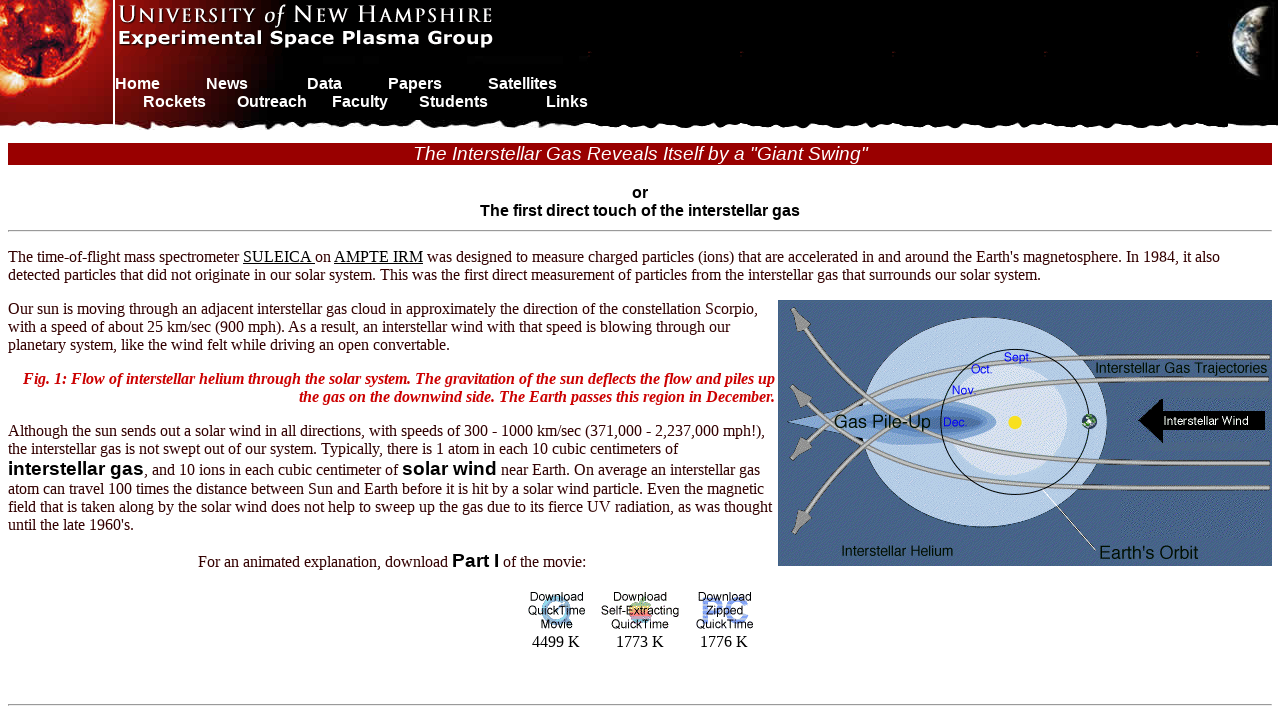

--- FILE ---
content_type: text/html; charset=UTF-8
request_url: http://www-ssg.sr.unh.edu/tof/Outreach/interstellarmain.html
body_size: 7888
content:
<html>
<head>
<TITLE>Interstellar Gas Movie at UNH</TITLE>
<link rel="stylesheet" href="../../styles.css">
</HEAD>
<meta http-equiv="Content-Type" content="text/html;">
<script src="frame.js" language="JavaScript">
</script>
<link rel="stylesheet" href="../../styles.css">
</head>
<body bgcolor="#FFFFFF" >
<h3>The Interstellar Gas Reveals Itself by a "Giant Swing"</h3>
<h2 align="center"><b>or<br>
 The first direct touch of the interstellar gas
</b></h2>
<hr>
<p>The time-of-flight mass spectrometer <a href="/tof/Missions/Ampte-irm/suleica/suleicamain.html"> SULEICA </a> on <a href="/tof/Missions/Ampte-irm/amptemain.html"> AMPTE IRM</a> was designed to measure charged particles (ions) that are accelerated in and around the Earth's magnetosphere. In 1984, it also detected particles that did not originate in our solar system. This was the first direct measurement of particles from the interstellar gas that surrounds our solar system. </p>
<p align="left">
<img src="Interstellar/Pictures/ISGpileup.GIF" alt="Diagram of the flow interstellar helium through solar system" border="0" width="494" height="266" align="right">Our sun is moving through an adjacent interstellar gas cloud in approximately the direction of the constellation Scorpio, with a speed of about 25 km/sec (900 mph). As a result, an interstellar wind with that speed is blowing through our planetary system, like the wind felt while driving an open convertable. <p align="right">
<i>Fig. 1: Flow of interstellar helium through the solar system. The gravitation of the sun deflects the flow and piles up the gas on the downwind side. The Earth passes this region in December.</i>
<p align="right">
<p>Although the sun sends out a solar wind in all directions, with speeds of 300 - 1000 km/sec (371,000 - 2,237,000  mph!), the interstellar gas is not swept out of our system. Typically, there is 1 atom in each 10 cubic centimeters of <b>interstellar gas</b>, and 10 ions in each cubic centimeter of <b>solar wind</b> near Earth. On average an interstellar gas atom can travel 100 times the distance between Sun and Earth before it is hit by a solar wind particle. Even the magnetic field that is taken along by the solar wind does not help to sweep up the gas due to its fierce UV radiation, as was thought until the late 1960's.</p>
<p align="center">For an animated explanation, download <b>Part I</b> of the movie:</p>
<center>
<table border="0" width="240">
<tr>
<td>
<a href="ftp://ftp-ssg.sr.unh.edu/pub/misc/webmovies/Interstellar/part1.mov">
<img src="Pictures/GetQT.gif" width="80" height="38" align="BOTTOM"alt="Download QuickTime Movie" border="0">
</a>
</td>
<td>
<a href="ftp://ftp-ssg.sr.unh.edu/pub/misc/webmovies/Interstellar/Pickup_1.mov.sea">
<img src="Pictures/GetSQT.gif" width="80" height="38" align="BOTTOM" alt="Download Self-Extracting QuickTime Movie" border="0">
</a>
</td>
<td>
<a href="ftp://ftp-ssg.sr.unh.edu/pub/misc/webmovies/Interstellar/Pickup_1.zip">
<img src="Pictures/GetZQT.gif" width="80" height="38" alt="Download Zipped QuickTime Movie" border="0">
</a>
</td>
</tr>
<tr align="center">
<td>4499 K</td>
<td>1773 K</td>
<td>1776 K</td>
</tr>
</table>
</center>
<p>&nbsp; <hr>
<p align="left">
<p>
<table border="0" width="256" align="right">
<tr>
<td width="254">
<img src="Pictures/Ion_Gyration.GIF" width="244" height="186" align="right" alt="Gyration of an Ion in a Magnetic Field">
</td>
</tr>
<tr>
<td width="254">Fig. 2: Gyration of an ion in a magnetic field </td>
</tr>
</table>
<p align="left">The situation changes as soon as atoms of the interstellar gas are robbed of an electrons -- that is, when the atoms are ionized. This happens more frequently closer to the sun, where sunlight gets more intense. After an electron is knocked off by the sun's ultraviolet radiation, the remaining ion (with a positive charge) will no longer cross magnetic field. Ions are forced to gyrate around a field line, like a gymnast swings around the horizontal bar in the Giant Swing. <p align="center">For an animated explanation, download the Part II of the movie:</p>
<table border="0" width="240" align="center">
<tr>
<td>
<a href="ftp://ftp-ssg.sr.unh.edu/pub/misc/webmovies/Interstellar/part2.mov">
<img src="Pictures/GetQT.gif" width="80" height="38" align="BOTTOM" alt="Download QuickTime Movie" border="0">
</a>
</td>
<td>
<a href="ftp://ftp-ssg.sr.unh.edu/pub/misc/webmovies/Interstellar/Pickup_2.mov.sea">
<img src="Pictures/GetSQT.gif" width="80" height="38" align="BOTTOM" alt="Download Self-Extracting QuickTime Movie" border="0">
</a>
</td>
<td>
<a href="ftp://ftp-ssg.sr.unh.edu/pub/misc/webmovies/Interstellar/Pickup_2.zip">
<img src="Pictures/GetZQT.gif" width="80" height="38" alt="Download Zipped QuickTime Movie" border="0">
</a>
</td>
</tr>
<tr align="center">
<td>5066 K</td>
<td>2267 K</td>
<td>2268 K</td>
</tr>
</table>
<p>
</p>
<hr>
<center>
<p>
</p>
<p align="left">
<img src="Pictures/Ion_Cycloid.GIF" alt=Diagram of apparent motion ions in the solar wind an ion a magnetic field 3] border="0" width="490" height="253" align="right">The magnetic field is carried along with the solar wind. When the motion of the ion around the magnetic field is combined with the direction of the magnetic field, the path of the ion resembles a series of bumps on an imaginary line. This is the same kind of path one can see watching the valve of a bicycle tire as the bicycle travels. </p>
<p align="left">For an animated explanation, download Part III of the movie: </p>
</center>
<p>
<br>
<table border="0" width="240">
<tr>
<td>
<a href="ftp://ftp-ssg.sr.unh.edu/pub/misc/webmovies/Interstellar/part3.mov">
<img src="Pictures/GetQT.gif" width="80" height="38" align="BOTTOM" alt="Download QuickTime Movie" border="0">
</a>
</td>
<td>
<a href="ftp://ftp-ssg.sr.unh.edu/pub/misc/webmovies/Interstellar/Pickup_3.mov.sea">
<img src="Pictures/GetSQT.gif" width="80" height="38" align="BOTTOM" alt="Download Self-Extracting QuickTime Movie" border="0">
</a>
</td>
<td>
<a href="ftp://ftp-ssg.sr.unh.edu/pub/misc/webmovies/Interstellar/Pickup_3.zip">
<img src="Pictures/GetZQT.gif" width="80" height="38" alt="Download Zipped QuickTime Movie" border="0">
</a>
</td>
</tr>
<tr align="center">
<td>3812 K</td>
<td>772 K</td>
<td>778 K</td>
</tr>
</table>
<p>
<br clear=all>
<hr>
<p>Download all three parts at once (faster download)</p>
<table border="0" width="160" align="center">
<tr>
<td height="13">
<a href="ftp://ftp-ssg.sr.unh.edu/pub/misc/webmovies/Interstellar/pickup.sea">
<img src="Pictures/GetSQT.gif" width="80" height="38" align="BOTTOM" alt="Download Self-Extracting Stuffed QuickTime movie" border="0">
</a>
</td>
<td height="13">
<a href="ftp://ftp-ssg.sr.unh.edu/pub/misc/webmovies/Interstellar/Pickup.zip">
<img src="Pictures/GetZQT.gif" width="80" height="38" alt="Download Zipped QuickTime Movie" border="0">
</a>
</td>
</tr>
<tr align="center">
<td>4811 K</td>
<td>4821 K</td>
</tr>
</table>
<hr>
<h4 align="left">Questions You May Be Asking:</h4>
<p align="center">
<b>Why should we be so interested in the interstellar gas?</b>
</p>
<ul>
<li>The insterstellar gas is the only sample from outside our solar system that we can study directly. <li>Interstellar gas is what our sun, the planets, and all the stars in the universe are made from. <li>Interstellar gas is an important component of our Milky Way and of other galaxies. <li>The composition of the interstellar gas contains key information about the evolution of the universe and of our galaxy. <br>
</ul>
<p align="center">
<b>What can we learn from the measurements that ACE is making?</b>
</p>
<ul>
<li>From the number of ions measured, we can find the density of interstellar gas. <li>From how well the gas piles up, we can determine the temperature of interstellar gas. <li>By knowing the elements that are present, we know the composition of interstellar gas. </ul>
</body>
</html>


--- FILE ---
content_type: text/html; charset=UTF-8
request_url: http://www-ssg.sr.unh.edu/index.html?tof/Outreach/interstellarmain.html
body_size: 3899
content:
<html>
<head>
<title>UNH Experimental Space Plasma Group</title>
<meta http-equiv="Content-Type" content="text/html; charset=iso-8859-1">
<style type="text/css">
<!--
hr {
	line-height: 3px;
	color: #990000;
}
h5 {
	font-family: "Trebuchet MS", Verdana, Arial, sans-serif;
	color: #000000;
	font-size: xx-small;
	font-weight: normal;
}
-->
</style><script language="JavaScript">
var query = (location.href.indexOf("?")+1);
var page = 'content.html'
if (query)
{
	page = location.href.substring(query);
}
document.write('<frameset rows="135,*" cols="*" framespacing="0" frameborder="NO" border="0">');
  document.write('<frame src="top.html" name="topFrame" scrolling="NO" noresize>');
  document.write('<frame src= ' + page + '  name="mainFrame">');
  document.write('</frameset>');
</script>
<link rel="stylesheet" href="styles.css" type="text/css">
</head>
<noframes>
<body bgcolor="#FFFFFF" text="#000000">
<table bgcolor="#ffffff" width=100%>
  <tr> 
    <td colspan="2"> <h3>Welcome to the University of New Hampshire Experimental 
        Space Plasma Group!</h3></td>
  </tr>
  
<tr> 
<td><p><b>Currently Operating Missions</b> <b>:</b> </p> <ul>
<li> <a href="http://ibex.swri.edu/" target="_blank">IBEX</a> (Interstellar Boundary EXplorer) </li>
<li><a href="http://stereo.sr.unh.edu/" target="_top">STEREO</a> (Solar-TErrestrial RElations Observatory)</li>
<li> <a href="tof/Missions/Ace/acemain.html" target="_top">ACE</a> (Advanced Composition 
Explorer)
<ul>
<li><a href="mag/ACE.html">MAG</a></li>
<li><a href="tof/Missions/Ace/sepicamain.html">SEPICA</a></li>
</ul>
</li>
<li> Cluster <a href="tof/Missions/Cluster/codif.html">CODIF</a></li>
<li>Cluster <a target="_top" href="http://edi.sr.unh.edu/">EDI</a> </li>
<li><a href="tof/Missions/Fast/fastmain.html">FAST</a> (Fast Auroral SnapshoT 
explorer)</li>
<li><a href="http://esp.sr.unh.edu/ggs/polar.html">Polar</a> </li>
<li> <a href="tof/Missions/Soho/sohomain.html">SOHO</a> (SOlar and Heliospheric 
Observatory)</li>
<li> <a href="http://esp.sr.unh.edu/ggs/wind.html">Wind</a> </li>
</ul></td>
    <td><p><b>Missions in Development:</b></p>
      <ul>
        <li>  </li>
          
</ul>
      <p><b>Other Missions:</b></p>
      <ul>
        <li> <a href="tof/Missions/Ampte-irm/amptemain.html">AMPTE</a> (Active 
          Magnetospheric Particle Tracer Explorers)</li>
        <li><a href="tof/Missions/Equator-S/equatorsmain.html">Equator-S</a>: 
          <a href="tof/Missions/Equator-S/equatorsmain.html#ESIC">ESIC</a>, <a href="http://edi.sr.unh.edu/" target="_top">EDI</a> 
        </li>
        <li> <a href="http://mirl.sr.unh.edu">Sounding Rockets</a></li>
      </ul></td>
</tr>
  <tr> 
    <td colspan="2"><hr>
      <p>UNH is hosting the 2014 IBEX <a href="http://www.eos.unh.edu/ibex/" target="_blank">Science Working Team Meeting</a> in DeMeritt Hall and Morse Hall
      <p>IBEX plots <a href="http://www.unh.edu/news/releases/2014/02/ds13roadmap.cfm" target="_blank">roadmap to galactic magnetic field</a>
      <p>Research on the Heliosphere and Interstellar Medium featured in <a href="http://science.nasa.gov/headlines/y2004/27sep_shieldsup.htm">&quot;Shields 
    Up!&quot;</a>, a Science@NASA Web Release    </td>
</tr>
  <tr> 
    <td colspan="2"><hr> <h5 align="center"><a href="tof/News/news.html">News</a> 
        | <a href="tof/Data/data.html">Data</a> | <a href="tof/Papers/papersmain.html">Papers</a> 
        | <a href="tof/Missions/missions.html">Satellite Missions</a> | <a href="http://mirl.sr.unh.edu">Rocket 
        Missions</a> | <a href="tof/Outreach/index.html">Outreach</a> | <a href="tof/Team/team.html">Faculty</a> 
        | <a href="tof/Team/students.html">Students</a> | <a href="tof/Links/links.html">Links</a></h5>
      <p align="center">Please <a href="ns47.html">click here</a> if you are using 
        Netscape 4.7x</p></td>
  </tr>
</table>
</body>
</noframes>
</html>


--- FILE ---
content_type: text/html; charset=UTF-8
request_url: http://www-ssg.sr.unh.edu/top.html
body_size: 2803
content:
<html>
<head>
<title>ESPG Navigational Frame</title>
<meta http-equiv="Content-Type" content="text/html; charset=iso-8859-1">
<!-- Fireworks MX Dreamweaver MX target.  Created Sat Jan 25 19:43:29 GMT-0500 (Eastern Standard Time) 2003-->
<script language="JavaScript">
<!--

function MM_preloadImages() { //v3.0
 var d=document; if(d.images){ if(!d.MM_p) d.MM_p=new Array();
   var i,j=d.MM_p.length,a=MM_preloadImages.arguments; for(i=0; i<a.length; i++)
   if (a[i].indexOf("#")!=0){ d.MM_p[j]=new Image; d.MM_p[j++].src=a[i];}}
}



//-->
</script>
<style type="text/css">
<!--
.menu {
	font-family: "Trebuchet MS", Verdana, Arial, sans-serif;
	font-size: 16px;
	color: #FFFFFF;
	font-weight: bold;
}
a:link {
	color: #FFFFFF;
	text-decoration: none;
}
a:visited {
	color: #FFFFFF;
	text-decoration: none;
}
a:hover {
	color: #FFCC66;
	text-decoration: none;
}
a:active {
	color: #FF3300;
	text-decoration: none;
}
-->
</style>
</head>
<body bgcolor="#ffffff" leftmargin="0" topmargin="0" marginwidth="0" marginheight="0">
<table width="100%" height="130" border="0" cellpadding="0" cellspacing="0">
<tr> 
<td rowspan="2"><img name="sun" src="images/sun.jpg" width="113" height="130" border="0" alt=""></td>
<td><img src="images/espg.gif" alt="" name="espg" width="473" height="56" border="0" usemap="#espgMap"></td>
<td width="50%" rowspan="2" background="images/topback.gif">&nbsp;</td>
<td rowspan="2"><img name="earth" src="images/earth.jpg" width="50" height="130" border="0" alt=""></td>
</tr>
<tr> 
<td width="473" height="74" background="images/bottom.jpg"><table width="100%" border="0" cellspacing="0" cellpadding="0">
<tr> 
<td><a class="menu" href="content.html" target="mainFrame">Home</a></td>
<td><a class="menu" href="tof/News/news.html" target="mainFrame">News</a></td>
<td><a class="menu" href="tof/Data/data.html" target="mainFrame">Data</a></td>
<td><a class="menu" href="tof/Papers/papersmain.html" target="mainFrame">Papers</a></td>
<td><a class="menu" href="tof/Missions/missions.html" target="mainFrame">Satellites</a></td>
</tr>
<tr align="right"> 
<td><a class="menu" href="http://mirl.sr.unh.edu" target="_top">Rockets</a></td>
<td><a class="menu" href="tof/Outreach/index.html" target="mainFrame">Outreach</a></td>
<td><a class="menu" href="tof/Team/team.html" target="mainFrame">Faculty</a></td>
<td><a class="menu" href="tof/Team/students.html" target="mainFrame">Students</a></td>
<td><a class="menu" href="tof/Links/links.html" target="mainFrame">Links</a></td>
</tr>
</table></td>
</tr>
</table>
<map name="espgMap"><area shape="rect" coords="1,26,383,54" href="http://espg.sr.unh.edu/content.html" target="mainFrame" alt="Experimental Space Plasma Group">
<area shape="rect" coords="1,1,384,28" href="http://www.unh.edu/" target="_top" alt="">
</map>
</body>
</html>


--- FILE ---
content_type: text/html; charset=UTF-8
request_url: http://www-ssg.sr.unh.edu/tof/Outreach/interstellarmain.html
body_size: 7888
content:
<html>
<head>
<TITLE>Interstellar Gas Movie at UNH</TITLE>
<link rel="stylesheet" href="../../styles.css">
</HEAD>
<meta http-equiv="Content-Type" content="text/html;">
<script src="frame.js" language="JavaScript">
</script>
<link rel="stylesheet" href="../../styles.css">
</head>
<body bgcolor="#FFFFFF" >
<h3>The Interstellar Gas Reveals Itself by a "Giant Swing"</h3>
<h2 align="center"><b>or<br>
 The first direct touch of the interstellar gas
</b></h2>
<hr>
<p>The time-of-flight mass spectrometer <a href="/tof/Missions/Ampte-irm/suleica/suleicamain.html"> SULEICA </a> on <a href="/tof/Missions/Ampte-irm/amptemain.html"> AMPTE IRM</a> was designed to measure charged particles (ions) that are accelerated in and around the Earth's magnetosphere. In 1984, it also detected particles that did not originate in our solar system. This was the first direct measurement of particles from the interstellar gas that surrounds our solar system. </p>
<p align="left">
<img src="Interstellar/Pictures/ISGpileup.GIF" alt="Diagram of the flow interstellar helium through solar system" border="0" width="494" height="266" align="right">Our sun is moving through an adjacent interstellar gas cloud in approximately the direction of the constellation Scorpio, with a speed of about 25 km/sec (900 mph). As a result, an interstellar wind with that speed is blowing through our planetary system, like the wind felt while driving an open convertable. <p align="right">
<i>Fig. 1: Flow of interstellar helium through the solar system. The gravitation of the sun deflects the flow and piles up the gas on the downwind side. The Earth passes this region in December.</i>
<p align="right">
<p>Although the sun sends out a solar wind in all directions, with speeds of 300 - 1000 km/sec (371,000 - 2,237,000  mph!), the interstellar gas is not swept out of our system. Typically, there is 1 atom in each 10 cubic centimeters of <b>interstellar gas</b>, and 10 ions in each cubic centimeter of <b>solar wind</b> near Earth. On average an interstellar gas atom can travel 100 times the distance between Sun and Earth before it is hit by a solar wind particle. Even the magnetic field that is taken along by the solar wind does not help to sweep up the gas due to its fierce UV radiation, as was thought until the late 1960's.</p>
<p align="center">For an animated explanation, download <b>Part I</b> of the movie:</p>
<center>
<table border="0" width="240">
<tr>
<td>
<a href="ftp://ftp-ssg.sr.unh.edu/pub/misc/webmovies/Interstellar/part1.mov">
<img src="Pictures/GetQT.gif" width="80" height="38" align="BOTTOM"alt="Download QuickTime Movie" border="0">
</a>
</td>
<td>
<a href="ftp://ftp-ssg.sr.unh.edu/pub/misc/webmovies/Interstellar/Pickup_1.mov.sea">
<img src="Pictures/GetSQT.gif" width="80" height="38" align="BOTTOM" alt="Download Self-Extracting QuickTime Movie" border="0">
</a>
</td>
<td>
<a href="ftp://ftp-ssg.sr.unh.edu/pub/misc/webmovies/Interstellar/Pickup_1.zip">
<img src="Pictures/GetZQT.gif" width="80" height="38" alt="Download Zipped QuickTime Movie" border="0">
</a>
</td>
</tr>
<tr align="center">
<td>4499 K</td>
<td>1773 K</td>
<td>1776 K</td>
</tr>
</table>
</center>
<p>&nbsp; <hr>
<p align="left">
<p>
<table border="0" width="256" align="right">
<tr>
<td width="254">
<img src="Pictures/Ion_Gyration.GIF" width="244" height="186" align="right" alt="Gyration of an Ion in a Magnetic Field">
</td>
</tr>
<tr>
<td width="254">Fig. 2: Gyration of an ion in a magnetic field </td>
</tr>
</table>
<p align="left">The situation changes as soon as atoms of the interstellar gas are robbed of an electrons -- that is, when the atoms are ionized. This happens more frequently closer to the sun, where sunlight gets more intense. After an electron is knocked off by the sun's ultraviolet radiation, the remaining ion (with a positive charge) will no longer cross magnetic field. Ions are forced to gyrate around a field line, like a gymnast swings around the horizontal bar in the Giant Swing. <p align="center">For an animated explanation, download the Part II of the movie:</p>
<table border="0" width="240" align="center">
<tr>
<td>
<a href="ftp://ftp-ssg.sr.unh.edu/pub/misc/webmovies/Interstellar/part2.mov">
<img src="Pictures/GetQT.gif" width="80" height="38" align="BOTTOM" alt="Download QuickTime Movie" border="0">
</a>
</td>
<td>
<a href="ftp://ftp-ssg.sr.unh.edu/pub/misc/webmovies/Interstellar/Pickup_2.mov.sea">
<img src="Pictures/GetSQT.gif" width="80" height="38" align="BOTTOM" alt="Download Self-Extracting QuickTime Movie" border="0">
</a>
</td>
<td>
<a href="ftp://ftp-ssg.sr.unh.edu/pub/misc/webmovies/Interstellar/Pickup_2.zip">
<img src="Pictures/GetZQT.gif" width="80" height="38" alt="Download Zipped QuickTime Movie" border="0">
</a>
</td>
</tr>
<tr align="center">
<td>5066 K</td>
<td>2267 K</td>
<td>2268 K</td>
</tr>
</table>
<p>
</p>
<hr>
<center>
<p>
</p>
<p align="left">
<img src="Pictures/Ion_Cycloid.GIF" alt=Diagram of apparent motion ions in the solar wind an ion a magnetic field 3] border="0" width="490" height="253" align="right">The magnetic field is carried along with the solar wind. When the motion of the ion around the magnetic field is combined with the direction of the magnetic field, the path of the ion resembles a series of bumps on an imaginary line. This is the same kind of path one can see watching the valve of a bicycle tire as the bicycle travels. </p>
<p align="left">For an animated explanation, download Part III of the movie: </p>
</center>
<p>
<br>
<table border="0" width="240">
<tr>
<td>
<a href="ftp://ftp-ssg.sr.unh.edu/pub/misc/webmovies/Interstellar/part3.mov">
<img src="Pictures/GetQT.gif" width="80" height="38" align="BOTTOM" alt="Download QuickTime Movie" border="0">
</a>
</td>
<td>
<a href="ftp://ftp-ssg.sr.unh.edu/pub/misc/webmovies/Interstellar/Pickup_3.mov.sea">
<img src="Pictures/GetSQT.gif" width="80" height="38" align="BOTTOM" alt="Download Self-Extracting QuickTime Movie" border="0">
</a>
</td>
<td>
<a href="ftp://ftp-ssg.sr.unh.edu/pub/misc/webmovies/Interstellar/Pickup_3.zip">
<img src="Pictures/GetZQT.gif" width="80" height="38" alt="Download Zipped QuickTime Movie" border="0">
</a>
</td>
</tr>
<tr align="center">
<td>3812 K</td>
<td>772 K</td>
<td>778 K</td>
</tr>
</table>
<p>
<br clear=all>
<hr>
<p>Download all three parts at once (faster download)</p>
<table border="0" width="160" align="center">
<tr>
<td height="13">
<a href="ftp://ftp-ssg.sr.unh.edu/pub/misc/webmovies/Interstellar/pickup.sea">
<img src="Pictures/GetSQT.gif" width="80" height="38" align="BOTTOM" alt="Download Self-Extracting Stuffed QuickTime movie" border="0">
</a>
</td>
<td height="13">
<a href="ftp://ftp-ssg.sr.unh.edu/pub/misc/webmovies/Interstellar/Pickup.zip">
<img src="Pictures/GetZQT.gif" width="80" height="38" alt="Download Zipped QuickTime Movie" border="0">
</a>
</td>
</tr>
<tr align="center">
<td>4811 K</td>
<td>4821 K</td>
</tr>
</table>
<hr>
<h4 align="left">Questions You May Be Asking:</h4>
<p align="center">
<b>Why should we be so interested in the interstellar gas?</b>
</p>
<ul>
<li>The insterstellar gas is the only sample from outside our solar system that we can study directly. <li>Interstellar gas is what our sun, the planets, and all the stars in the universe are made from. <li>Interstellar gas is an important component of our Milky Way and of other galaxies. <li>The composition of the interstellar gas contains key information about the evolution of the universe and of our galaxy. <br>
</ul>
<p align="center">
<b>What can we learn from the measurements that ACE is making?</b>
</p>
<ul>
<li>From the number of ions measured, we can find the density of interstellar gas. <li>From how well the gas piles up, we can determine the temperature of interstellar gas. <li>By knowing the elements that are present, we know the composition of interstellar gas. </ul>
</body>
</html>


--- FILE ---
content_type: text/css
request_url: http://www-ssg.sr.unh.edu/styles.css
body_size: 1209
content:
h3 {
	font-family: "Trebuchet MS", Verdana, Arial, sans-serif;
	font-weight: normal;
	font-size: 14pt;
	color: #FFFFFF;
	text-align: center;
	background-color: #990000;
	font-style: italic;
	clear: both;
}
p {  font-family: "Book Antiqua", "Times New Roman", serif; color: #330000}
a:hover {  color: #6600FF; text-decoration: none}
a:active {  color: #FF0000}
a:link {  color: #000000}
a:visited {  color: #660099}
a.h3:link {color:#ffffff}
li {  color: #666666}
i {  font-style: italic; font-weight: bold; color: #CC0000}
h4 {  font-family: "Trebuchet MS", Verdana, Arial, sans-serif; font-weight: bold; color: #990000}
body {  background-color: #FFFFFF}
h2 {  font-family: "Trebuchet MS", Verdana, Arial, sans-serif; font-weight: normal; color: #990000; font-size: small}
b {
	font-family: "Trebuchet MS", Verdana, Arial, sans-serif;
	color: #000000;
	font-weight: bold;
	font-size: larger;}
.caption {
	font-family: "Trebuchet MS", Verdana, Arial, sans-serif;
	font-size: 9pt;
	color: #000000;
	background-color: #CCCCCC;
	float: right;
	padding: 2px;}
.headers {
	font-family: "Trebuchet MS", Verdana, Arial, sans-serif;
	font-size: 12pt;
	font-weight: bold;
	color: #333333;
	background-color: #CCCCCC;}


--- FILE ---
content_type: text/css
request_url: http://www-ssg.sr.unh.edu/styles.css
body_size: 1209
content:
h3 {
	font-family: "Trebuchet MS", Verdana, Arial, sans-serif;
	font-weight: normal;
	font-size: 14pt;
	color: #FFFFFF;
	text-align: center;
	background-color: #990000;
	font-style: italic;
	clear: both;
}
p {  font-family: "Book Antiqua", "Times New Roman", serif; color: #330000}
a:hover {  color: #6600FF; text-decoration: none}
a:active {  color: #FF0000}
a:link {  color: #000000}
a:visited {  color: #660099}
a.h3:link {color:#ffffff}
li {  color: #666666}
i {  font-style: italic; font-weight: bold; color: #CC0000}
h4 {  font-family: "Trebuchet MS", Verdana, Arial, sans-serif; font-weight: bold; color: #990000}
body {  background-color: #FFFFFF}
h2 {  font-family: "Trebuchet MS", Verdana, Arial, sans-serif; font-weight: normal; color: #990000; font-size: small}
b {
	font-family: "Trebuchet MS", Verdana, Arial, sans-serif;
	color: #000000;
	font-weight: bold;
	font-size: larger;}
.caption {
	font-family: "Trebuchet MS", Verdana, Arial, sans-serif;
	font-size: 9pt;
	color: #000000;
	background-color: #CCCCCC;
	float: right;
	padding: 2px;}
.headers {
	font-family: "Trebuchet MS", Verdana, Arial, sans-serif;
	font-size: 12pt;
	font-weight: bold;
	color: #333333;
	background-color: #CCCCCC;}


--- FILE ---
content_type: text/css
request_url: http://www-ssg.sr.unh.edu/styles.css
body_size: 1209
content:
h3 {
	font-family: "Trebuchet MS", Verdana, Arial, sans-serif;
	font-weight: normal;
	font-size: 14pt;
	color: #FFFFFF;
	text-align: center;
	background-color: #990000;
	font-style: italic;
	clear: both;
}
p {  font-family: "Book Antiqua", "Times New Roman", serif; color: #330000}
a:hover {  color: #6600FF; text-decoration: none}
a:active {  color: #FF0000}
a:link {  color: #000000}
a:visited {  color: #660099}
a.h3:link {color:#ffffff}
li {  color: #666666}
i {  font-style: italic; font-weight: bold; color: #CC0000}
h4 {  font-family: "Trebuchet MS", Verdana, Arial, sans-serif; font-weight: bold; color: #990000}
body {  background-color: #FFFFFF}
h2 {  font-family: "Trebuchet MS", Verdana, Arial, sans-serif; font-weight: normal; color: #990000; font-size: small}
b {
	font-family: "Trebuchet MS", Verdana, Arial, sans-serif;
	color: #000000;
	font-weight: bold;
	font-size: larger;}
.caption {
	font-family: "Trebuchet MS", Verdana, Arial, sans-serif;
	font-size: 9pt;
	color: #000000;
	background-color: #CCCCCC;
	float: right;
	padding: 2px;}
.headers {
	font-family: "Trebuchet MS", Verdana, Arial, sans-serif;
	font-size: 12pt;
	font-weight: bold;
	color: #333333;
	background-color: #CCCCCC;}


--- FILE ---
content_type: application/javascript
request_url: http://www-ssg.sr.unh.edu/tof/Outreach/frame.js
body_size: 191
content:
var naar = location.href.substring(location.href.lastIndexOf("/")+1);

if ((top != self.parent) || (top == self))
{
	top.location.replace('../../index.html?' + 'tof/Outreach/' + naar);
}